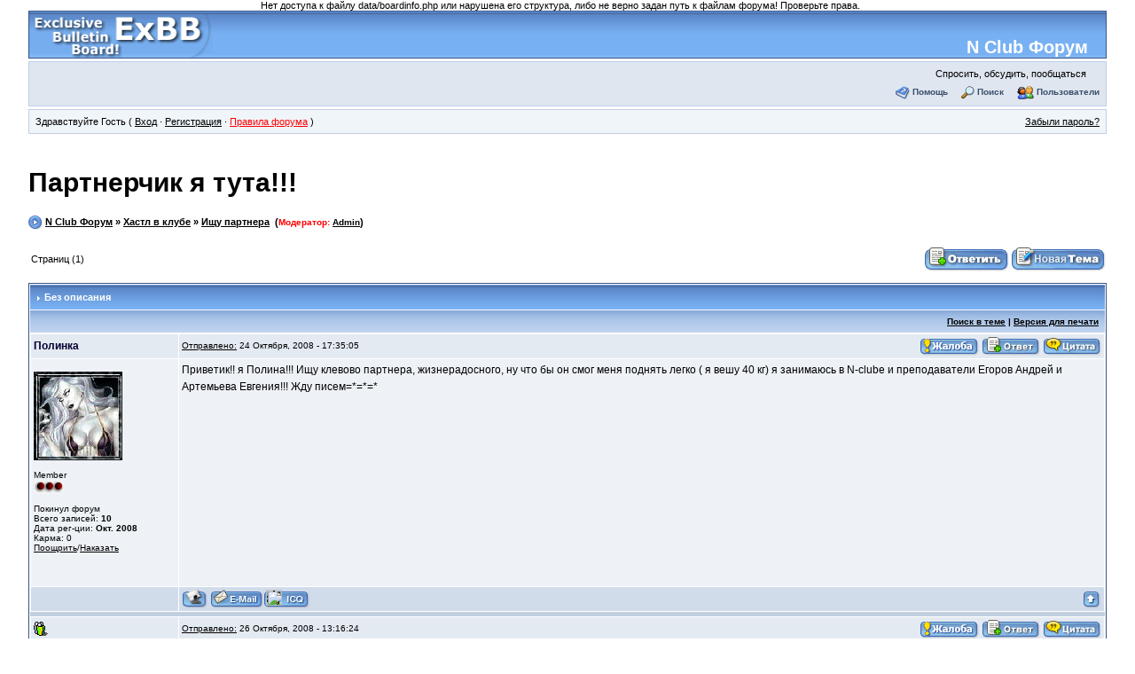

--- FILE ---
content_type: text/html
request_url: http://nclub.ru/exbb/topic.php?forum=7&topic=18
body_size: 5724
content:
Нет доступа к файлу data/boardinfo.php или нарушена его структура, либо не верно задан путь к файлам форума! Проверьте права.<!DOCTYPE HTML PUBLIC "-//W3C//DTD HTML 4.01 Transitional//EN">
<html>
<head>
<title>N Club Форум :: Партнерчик я тута!!!</title>
<meta http-equiv="Content-Type" content="text/html; charset=windows-1251">
<meta http-equiv="Content-Language" content="ru">
<meta http-equiv="Cache-Control" content="private">
<meta name="description" content="ExBB Full Mods 0.1.4 Форум на PHP">
<meta http-equiv="description" content="ExBB Форум">
<meta name="Keywords" content="форум, файлы, PHP, fast, компьютеры">
<meta http-equiv="Keywords" content="форум, файлы, PHP, fast, компьютеры">
<meta name="Resource-type" content="document">
<meta name="document-state" content="dynamic">
<meta name="Robots" content="index,follow"><LINK rel="Start" title="Первая страница темы - First page" type="text/html" href="http://www.nclub.ru/exbb/topic.php?forum=7&topic=18">
<link rel="stylesheet" href="./templates/InvisionExBB/style.css" type="text/css">
<script language="Javascript" src="board.js"></script>
</head>
<body>
<iframe src="about:blank" width="1%"  style=" height: 1px;" frameborder="0" id="hidden_frame" name="hidden_frame"  scrolling="no"></iframe>

<a name="top"></a><table id="ipbwrapper" cellspacing="0"  cellpadding="0" border="0"><tr><td>
  <table  width="100%" id='logostrip' cellspacing="0"  cellpadding="0"> <tr>
   <td>
   <a href="index.php" title="N Club Форум">
   <img src="./templates/InvisionExBB/im/logo4.gif" alt="N Club Форум" width="207" height="52" border="0" /></a>
   </td><td valign="bottom" align="right"><a href="index.php" style="margin-right:20px;color:#ffffff">N Club Форум</a></td></tr>
  </table>
  <table  width="100%" cellspacing="6" id="logomenu" border="0">
 <tr>
   <td width="468" align="center"  rowspan="2">

   </td>
  <td valign="top" align="right"><span style="margin-right:15px;">Спросить, обсудить, пообщаться  </span></td>
 </tr>
 <tr>
 <td align="right" valign="bottom" nowrap>
   <img src="./templates/InvisionExBB/im/atb_help.gif" border="0" alt="" />&nbsp;<a href="help.php" title="Помощь"><b>Помощь</b></a>
   &nbsp; &nbsp;&nbsp;<img src="./templates/InvisionExBB/im/atb_search.gif" border="0" alt="" />&nbsp;<a href="search.php" title="Поиск"><b>Поиск</b></a>
   &nbsp; &nbsp;&nbsp;<img src="./templates/InvisionExBB/im/atb_members.gif" border="0" alt="" />&nbsp;<a href="search.php?action=members" title="Пользователи"><b>Пользователи</b></a>
 </td>
</tr>
</table>
<table width="100%" id="userlinks" cellspacing="6">
   <tr>
    <td> Здравствуйте Гость ( <a href="loginout.php" title="Вход">Вход</a> &middot; <a href="register.php" title="Регистрация">Регистрация</a>&nbsp;&middot; <a href="rules.php" title="Правила форума"><font color="red">Правила форума</font></a>  )</td>
    <td align='right'> <a href="profile.php?action=lostpassword" title="Забыли пароль?">Забыли пароль?</a> </td>
   </tr>
</table><script language="Javascript" src="smilesmap.js"></script><script language="Javascript" src="codesmap.js"></script>
<script language='javascript'>
<!--
function del_post(ID) {
        if (confirm('Вы уверены?')) {
                window.location.href=ID;
        } else { alert ('Действие отменено!');  }
}
function Whos(id) {
if (document.getElementById(id).style.display == "none"||document.all[id].visibility == "hidden"){
Show(id)
}
else{}
}
function Show(id) {
if (document.getElementById) {
itm = document.getElementById(id)
itm.style.display = "block"
}
if (document.all){
itm = document.all[id];
itm.visibility = "show"
}
}
function Hide(id) {
if (document.getElementById) {
itm = document.getElementById(id)
itm.style.display = "none"
}
if (document.all){
itm = document.all[id];
itm.visibility = "hidden"
}
}

function link_to_post(txt){
var user_url = 'http://www.nclub.ru/exbb/topic.php?forum=7&topic=18&start=1#'+ txt;
var user_name = prompt ("Это интернет-адрес этого сообщения",user_url);
return false;
}

//-->
</script>

<br/>
<div id='navstrip' align='left'>
<H1><a href="topic.php?forum=7&topic=18" style="text-decoration:none">Партнерчик я тута!!!</a></H1>
<img src='./templates/InvisionExBB/im/nav.gif' border='0'  alt='&gt;' />&nbsp;<a href="index.php">N Club Форум</a>&nbsp;&raquo;&nbsp;<a href="index.php?c=1">Хастл в клубе</a>&nbsp;&raquo;&nbsp;<a href="forums.php?forum=7">Ищу партнера</a>&nbsp;&nbsp;(<font color="red" size=1>Модератор: <b><a href="profile.php?action=show&member=1">Admin</a></b></font>)</div>
<br/>
<table width="100%" cellpadding="0" cellspacing="0" border="0">
 <tr>
  <td align='left' width="20%" nowrap="nowrap">&nbsp;Страниц (1)&nbsp;</td>
  <td align='right' width="80%"><a href="post.php?action=reply&forum=7&topic=18"><img src="./templates/InvisionExBB/im/t_reply.gif" border="0"  alt="Reply to this topic" /></a><a href="post.php?action=new&forum=7"><img src="./templates/InvisionExBB/im/t_new.gif" border="0"  alt="Новая тема"></a></td>
 </tr>
</table><br>
<table width="100%" cellpadding="0" cellspacing="1" class="tableborder">
  <tr>
  <td class='maintitle'><img src='./templates/InvisionExBB/im/nav_m.gif' border='0'  alt='&gt;' width='8' height='8' />&nbsp;Без описания</td></tr>

  <tr><td align='right' class='postlinksbar'>
   <strong><a href="search.php?action=t&f=7&t=18">Поиск в теме</a> | <a href="printpage.php?forum=7&topic=18">Версия для печати</a></strong>
  </td></tr>
<tr><td>

<table width='100%' border='0' cellspacing='1' cellpadding='3'>
    <tr>
      <td valign='middle' class='row4' width="1%"><a name="1224855305"></a><span class='normalname'>Полинка</span> </td>
        <td class='row4' valign='top' width="99%">
        <div align='left' class='row4' style='float:left;padding-top:4px;padding-bottom:4px'>
        <span class='postdetails'><a title="Посмотреть ссылку на топик" href="javascript:void(0);" onclick="link_to_post(1224855305); return false;" style="text-decoration:underline">Отправлено:</a> 24 Октября, 2008 - 17:35:05</span>
        </div>
        <div align='right'><a href="postings.php?action=preport&forum=7&topic=18&key=1224855305::1" title="Пожаловаться Модератору"><img src="./templates/InvisionExBB/im/russian/p_report.gif" border=0></a> <a href="post.php?action=reply&forum=7&topic=18&q=1224855305::1:Полинка" title="Ответить с цитированием"><img src="./templates/InvisionExBB/im/russian/reply_to.gif" border=0 alt="Ответить с цитированием" title="Ответить с цитированием"></a>   <a title="Цитирование" onmouseover="copyQ('Полинка');" href="javascript:pasteQ();"><img src="./templates/InvisionExBB/im/russian/reply.gif" border=0 title="Цитирование" alt="Цитирование"></a> 
      </div>
      </td>
    </tr>
    <tr>
      <td valign='top' class='post2'>
        <span class='postdetails'><br><img src="./im/avatars/sexy.jpg" border=0><br /><br />
        Member<br />
        <img src="./im/images/pips3.gif" border=0><br /><br />
        Покинул форум<br />
        Всего записей: <b>10</b> &nbsp;<br />
        Дата рег-ции: <b>Окт. 2008</b> &nbsp;
        <br />Карма: 0<br><a href="karma.php?n=5222&act=p" target="hidden_frame">Поощрить</a>/<a href="karma.php?n=5222&act=d" target="hidden_frame">Наказать</a><br><br /><br />
         </span><br />
        <!--$ author[field_1]-->
        <img src='./templates/InvisionExBB/im/spacer.gif' alt='' width='160' height='1' /><br />
      </td>
      <td width='100%' valign='top' class='post2'>
<table width="100%" border="0" cellspacing="0" cellpadding="0" height="100%">
  <tr >
    <td height="80" valign="top"><div class='postcolor'>Приветик!! я Полина!!! Ищу клевово партнера, жизнерадосного, ну что бы он смог меня поднять легко ( я вешу 40 кг) я занимаюсь в N-clube и преподаватели Егоров Андрей и<br>Артемьева Евгения!!! Жду писем=*=*=*</div></td>
  </tr>
    <tr>
    <td height="20%">
  </tr>
</table>
      </td>
    </tr>
    <tr>
      <td class='darkrow3' align='left'>&nbsp;</td>
      <td class='darkrow3' nowrap="nowrap" align='left'>
    <table border="0" cellspacing="0" cellpadding="0" width=100%>
      <tr>
        <td>
          <table border="0" cellspacing="0" cellpadding="0" >
           <tr>
             <td valign="middle" nowrap="nowrap"><a href="profile.php?action=show&member=5222" title="Посмотреть профиль участника Полинка" target="_blank"><img src="./templates/InvisionExBB/im/russian/profile.gif" border=0></a>  <a href="mailto:zraza@nm.ru"><img src="./templates/InvisionExBB/im/email.gif" border=0></a>    </td><td  width="52"   style="cursor : pointer;" background="./templates/InvisionExBB/im/p_icq.gif"  height="21"  valign="top" onClick="location.href='http://wwp.icq.com/scripts/search.dll?to=367161839';">
  <div style="padding-left: 3px;padding-top: 0;padding-bottom: 0;border: none;text-align:left;"><img src="http://online.mirabilis.com/scripts/online.dll?icq=367161839&img=5" alt="ICQ" width=18 height=18 border=0></div> </td><td> 
             </td>
           </tr>
         </table>
        </td>
        <td align='right'>
         <table border="0" cellspacing="0" cellpadding="0" >
           <tr>
             <td align='right'>
         <a href='javascript:scroll(0,0);'><img src='./templates/InvisionExBB/im/p_up.gif' alt='Top' border='0' /></a>
             </td>
           </tr>
         </table>
      </td>
    </tr>
   </table>
      </td>
    </tr>
   </table>
   <div class='darkrow1' style='height:5px'></div><table width='100%' border='0' cellspacing='1' cellpadding='3'>
    <tr>
      <td valign='middle' class='row4' width="1%"><a name="1225016184"></a><span class='normalname'></span>  <img src="./im/images/mteam.gif" border="0" title="Модератор раздела"></td>
        <td class='row4' valign='top' width="99%">
        <div align='left' class='row4' style='float:left;padding-top:4px;padding-bottom:4px'>
        <span class='postdetails'><a title="Посмотреть ссылку на топик" href="javascript:void(0);" onclick="link_to_post(1225016184); return false;" style="text-decoration:underline">Отправлено:</a> 26 Октября, 2008 - 13:16:24</span>
        </div>
        <div align='right'><a href="postings.php?action=preport&forum=7&topic=18&key=1225016184::1" title="Пожаловаться Модератору"><img src="./templates/InvisionExBB/im/russian/p_report.gif" border=0></a> <a href="post.php?action=reply&forum=7&topic=18&q=1225016184::1:" title="Ответить с цитированием"><img src="./templates/InvisionExBB/im/russian/reply_to.gif" border=0 alt="Ответить с цитированием" title="Ответить с цитированием"></a>   <a title="Цитирование" onmouseover="copyQ('');" href="javascript:pasteQ();"><img src="./templates/InvisionExBB/im/russian/reply.gif" border=0 title="Цитирование" alt="Цитирование"></a> 
      </div>
      </td>
    </tr>
    <tr>
      <td valign='top' class='post2'>
        <span class='postdetails'><br /><br />
        Модератор<br />
        <img src="./im/images/pips1.gif" border=0><br /><br />
        Покинул форум<br />
        Всего записей: <b>0</b> &nbsp;<br />
        Дата рег-ции: <b>N/A</b> &nbsp;
        <br />Карма: 0<br><a href="karma.php?n=1&act=p" target="hidden_frame">Поощрить</a>/<a href="karma.php?n=1&act=d" target="hidden_frame">Наказать</a><br><br /><br />
         </span><br />
        <!--$ author[field_1]-->
        <img src='./templates/InvisionExBB/im/spacer.gif' alt='' width='160' height='1' /><br />
      </td>
      <td width='100%' valign='top' class='post2'>
<table width="100%" border="0" cellspacing="0" cellpadding="0" height="100%">
  <tr >
    <td height="80" valign="top"><div class='postcolor'>Письмо первое: партнерша на выданье, лет не много, потому весит мало; маньяков просим не беспокоиться.<br><br>P.S. Потенциал ОГРООООМНЫЙ. Партнеров просим не зевать <img src="./im/emoticons/smile.gif" border="0"> . </div></td>
  </tr>
    <tr>
    <td height="20%">
  </tr>
</table>
      </td>
    </tr>
    <tr>
      <td class='darkrow3' align='left'>&nbsp;</td>
      <td class='darkrow3' nowrap="nowrap" align='left'>
    <table border="0" cellspacing="0" cellpadding="0" width=100%>
      <tr>
        <td>
          <table border="0" cellspacing="0" cellpadding="0" >
           <tr>
             <td valign="middle" nowrap="nowrap"><a href="profile.php?action=show&member=1" title="Посмотреть профиль участника " target="_blank"><img src="./templates/InvisionExBB/im/russian/profile.gif" border=0></a>       
             </td>
           </tr>
         </table>
        </td>
        <td align='right'>
         <table border="0" cellspacing="0" cellpadding="0" >
           <tr>
             <td align='right'>
         <a href='javascript:scroll(0,0);'><img src='./templates/InvisionExBB/im/p_up.gif' alt='Top' border='0' /></a>
             </td>
           </tr>
         </table>
      </td>
    </tr>
   </table>
      </td>
    </tr>
   </table>
   <div class='darkrow1' style='height:5px'></div><table width='100%' border='0' cellspacing='1' cellpadding='3'>
    <tr>
      <td valign='middle' class='row4' width="1%"><a name="1225016586"></a><span class='normalname'>Полинка</span> </td>
        <td class='row4' valign='top' width="99%">
        <div align='left' class='row4' style='float:left;padding-top:4px;padding-bottom:4px'>
        <span class='postdetails'><a title="Посмотреть ссылку на топик" href="javascript:void(0);" onclick="link_to_post(1225016586); return false;" style="text-decoration:underline">Отправлено:</a> 26 Октября, 2008 - 13:23:06</span>
        </div>
        <div align='right'><a href="postings.php?action=preport&forum=7&topic=18&key=1225016586::1" title="Пожаловаться Модератору"><img src="./templates/InvisionExBB/im/russian/p_report.gif" border=0></a> <a href="post.php?action=reply&forum=7&topic=18&q=1225016586::1:Полинка" title="Ответить с цитированием"><img src="./templates/InvisionExBB/im/russian/reply_to.gif" border=0 alt="Ответить с цитированием" title="Ответить с цитированием"></a>   <a title="Цитирование" onmouseover="copyQ('Полинка');" href="javascript:pasteQ();"><img src="./templates/InvisionExBB/im/russian/reply.gif" border=0 title="Цитирование" alt="Цитирование"></a> 
      </div>
      </td>
    </tr>
    <tr>
      <td valign='top' class='post2'>
        <span class='postdetails'><br><img src="./im/avatars/sexy.jpg" border=0><br /><br />
        Member<br />
        <img src="./im/images/pips3.gif" border=0><br /><br />
        Покинул форум<br />
        Всего записей: <b>10</b> &nbsp;<br />
        Дата рег-ции: <b>Окт. 2008</b> &nbsp;
        <br />Карма: 0<br><a href="karma.php?n=5222&act=p" target="hidden_frame">Поощрить</a>/<a href="karma.php?n=5222&act=d" target="hidden_frame">Наказать</a><br><br /><br />
         </span><br />
        <!--$ author[field_1]-->
        <img src='./templates/InvisionExBB/im/spacer.gif' alt='' width='160' height='1' /><br />
      </td>
      <td width='100%' valign='top' class='post2'>
<table width="100%" border="0" cellspacing="0" cellpadding="0" height="100%">
  <tr >
    <td height="80" valign="top"><div class='postcolor'>да мне лет не много, но в моем возросте есть очень очень большие тети!!!!::biggrin24.gif::</div></td>
  </tr>
    <tr>
    <td height="20%">
  </tr>
</table>
      </td>
    </tr>
    <tr>
      <td class='darkrow3' align='left'>&nbsp;</td>
      <td class='darkrow3' nowrap="nowrap" align='left'>
    <table border="0" cellspacing="0" cellpadding="0" width=100%>
      <tr>
        <td>
          <table border="0" cellspacing="0" cellpadding="0" >
           <tr>
             <td valign="middle" nowrap="nowrap"><a href="profile.php?action=show&member=5222" title="Посмотреть профиль участника Полинка" target="_blank"><img src="./templates/InvisionExBB/im/russian/profile.gif" border=0></a>  <a href="mailto:zraza@nm.ru"><img src="./templates/InvisionExBB/im/email.gif" border=0></a>    </td><td  width="52"   style="cursor : pointer;" background="./templates/InvisionExBB/im/p_icq.gif"  height="21"  valign="top" onClick="location.href='http://wwp.icq.com/scripts/search.dll?to=367161839';">
  <div style="padding-left: 3px;padding-top: 0;padding-bottom: 0;border: none;text-align:left;"><img src="http://online.mirabilis.com/scripts/online.dll?icq=367161839&img=5" alt="ICQ" width=18 height=18 border=0></div> </td><td> 
             </td>
           </tr>
         </table>
        </td>
        <td align='right'>
         <table border="0" cellspacing="0" cellpadding="0" >
           <tr>
             <td align='right'>
         <a href='javascript:scroll(0,0);'><img src='./templates/InvisionExBB/im/p_up.gif' alt='Top' border='0' /></a>
             </td>
           </tr>
         </table>
      </td>
    </tr>
   </table>
      </td>
    </tr>
   </table>
   <div class='darkrow1' style='height:5px'></div><table width='100%' border='0' cellspacing='1' cellpadding='3'>
    <tr>
      <td valign='middle' class='row4' width="1%"><a name="1225020132"></a><span class='normalname'></span>  <img src="./im/images/mteam.gif" border="0" title="Модератор раздела"></td>
        <td class='row4' valign='top' width="99%">
        <div align='left' class='row4' style='float:left;padding-top:4px;padding-bottom:4px'>
        <span class='postdetails'><a title="Посмотреть ссылку на топик" href="javascript:void(0);" onclick="link_to_post(1225020132); return false;" style="text-decoration:underline">Отправлено:</a> 26 Октября, 2008 - 14:22:12</span>
        </div>
        <div align='right'><a href="postings.php?action=preport&forum=7&topic=18&key=1225020132::1" title="Пожаловаться Модератору"><img src="./templates/InvisionExBB/im/russian/p_report.gif" border=0></a> <a href="post.php?action=reply&forum=7&topic=18&q=1225020132::1:" title="Ответить с цитированием"><img src="./templates/InvisionExBB/im/russian/reply_to.gif" border=0 alt="Ответить с цитированием" title="Ответить с цитированием"></a>   <a title="Цитирование" onmouseover="copyQ('');" href="javascript:pasteQ();"><img src="./templates/InvisionExBB/im/russian/reply.gif" border=0 title="Цитирование" alt="Цитирование"></a> 
      </div>
      </td>
    </tr>
    <tr>
      <td valign='top' class='post2'>
        <span class='postdetails'><br /><br />
        Модератор<br />
        <img src="./im/images/pips1.gif" border=0><br /><br />
        Покинул форум<br />
        Всего записей: <b>0</b> &nbsp;<br />
        Дата рег-ции: <b>N/A</b> &nbsp;
        <br />Карма: 0<br><a href="karma.php?n=1&act=p" target="hidden_frame">Поощрить</a>/<a href="karma.php?n=1&act=d" target="hidden_frame">Наказать</a><br><br /><br />
         </span><br />
        <!--$ author[field_1]-->
        <img src='./templates/InvisionExBB/im/spacer.gif' alt='' width='160' height='1' /><br />
      </td>
      <td width='100%' valign='top' class='post2'>
<table width="100%" border="0" cellspacing="0" cellpadding="0" height="100%">
  <tr >
    <td height="80" valign="top"><div class='postcolor'>Объявление только 2 дня висит, а уже 23 просмотра <img src="./im/emoticons/smile.gif" border="0"> .</div></td>
  </tr>
    <tr>
    <td height="20%">
  </tr>
</table>
      </td>
    </tr>
    <tr>
      <td class='darkrow3' align='left'>&nbsp;</td>
      <td class='darkrow3' nowrap="nowrap" align='left'>
    <table border="0" cellspacing="0" cellpadding="0" width=100%>
      <tr>
        <td>
          <table border="0" cellspacing="0" cellpadding="0" >
           <tr>
             <td valign="middle" nowrap="nowrap"><a href="profile.php?action=show&member=1" title="Посмотреть профиль участника " target="_blank"><img src="./templates/InvisionExBB/im/russian/profile.gif" border=0></a>       
             </td>
           </tr>
         </table>
        </td>
        <td align='right'>
         <table border="0" cellspacing="0" cellpadding="0" >
           <tr>
             <td align='right'>
         <a href='javascript:scroll(0,0);'><img src='./templates/InvisionExBB/im/p_up.gif' alt='Top' border='0' /></a>
             </td>
           </tr>
         </table>
      </td>
    </tr>
   </table>
      </td>
    </tr>
   </table>
   <div class='darkrow1' style='height:5px'></div><table width='100%' border='0' cellspacing='1' cellpadding='3'>
    <tr>
      <td valign='middle' class='row4' width="1%"><a name="1225284840"></a><span class='normalname'>Полинка</span> </td>
        <td class='row4' valign='top' width="99%">
        <div align='left' class='row4' style='float:left;padding-top:4px;padding-bottom:4px'>
        <span class='postdetails'><a title="Посмотреть ссылку на топик" href="javascript:void(0);" onclick="link_to_post(1225284840); return false;" style="text-decoration:underline">Отправлено:</a> 29 Октября, 2008 - 15:54:00</span>
        </div>
        <div align='right'><a href="postings.php?action=preport&forum=7&topic=18&key=1225284840::1" title="Пожаловаться Модератору"><img src="./templates/InvisionExBB/im/russian/p_report.gif" border=0></a> <a href="post.php?action=reply&forum=7&topic=18&q=1225284840::1:Полинка" title="Ответить с цитированием"><img src="./templates/InvisionExBB/im/russian/reply_to.gif" border=0 alt="Ответить с цитированием" title="Ответить с цитированием"></a>   <a title="Цитирование" onmouseover="copyQ('Полинка');" href="javascript:pasteQ();"><img src="./templates/InvisionExBB/im/russian/reply.gif" border=0 title="Цитирование" alt="Цитирование"></a> 
      </div>
      </td>
    </tr>
    <tr>
      <td valign='top' class='post2'>
        <span class='postdetails'><br><img src="./im/avatars/sexy.jpg" border=0><br /><br />
        Member<br />
        <img src="./im/images/pips3.gif" border=0><br /><br />
        Покинул форум<br />
        Всего записей: <b>10</b> &nbsp;<br />
        Дата рег-ции: <b>Окт. 2008</b> &nbsp;
        <br />Карма: 0<br><a href="karma.php?n=5222&act=p" target="hidden_frame">Поощрить</a>/<a href="karma.php?n=5222&act=d" target="hidden_frame">Наказать</a><br><br /><br />
         </span><br />
        <!--$ author[field_1]-->
        <img src='./templates/InvisionExBB/im/spacer.gif' alt='' width='160' height='1' /><br />
      </td>
      <td width='100%' valign='top' class='post2'>
<table width="100%" border="0" cellspacing="0" cellpadding="0" height="100%">
  <tr >
    <td height="80" valign="top"><div class='postcolor'>Ой..... Точно!!! Ну эт ж я)))) Ладно пофиг!!!! ты мне как нить по другому партнера найдешь,да???? А то так я до Казантипа не успею!!!)))))<br><br><span class="small">(Добавление)</span><br>Уже не 23 просмотра а 36)))) YAHOO</div></td>
  </tr>
    <tr>
    <td height="20%">
  </tr>
</table>
      </td>
    </tr>
    <tr>
      <td class='darkrow3' align='left'>&nbsp;</td>
      <td class='darkrow3' nowrap="nowrap" align='left'>
    <table border="0" cellspacing="0" cellpadding="0" width=100%>
      <tr>
        <td>
          <table border="0" cellspacing="0" cellpadding="0" >
           <tr>
             <td valign="middle" nowrap="nowrap"><a href="profile.php?action=show&member=5222" title="Посмотреть профиль участника Полинка" target="_blank"><img src="./templates/InvisionExBB/im/russian/profile.gif" border=0></a>  <a href="mailto:zraza@nm.ru"><img src="./templates/InvisionExBB/im/email.gif" border=0></a>    </td><td  width="52"   style="cursor : pointer;" background="./templates/InvisionExBB/im/p_icq.gif"  height="21"  valign="top" onClick="location.href='http://wwp.icq.com/scripts/search.dll?to=367161839';">
  <div style="padding-left: 3px;padding-top: 0;padding-bottom: 0;border: none;text-align:left;"><img src="http://online.mirabilis.com/scripts/online.dll?icq=367161839&img=5" alt="ICQ" width=18 height=18 border=0></div> </td><td> 
             </td>
           </tr>
         </table>
        </td>
        <td align='right'>
         <table border="0" cellspacing="0" cellpadding="0" >
           <tr>
             <td align='right'>
         <a href='javascript:scroll(0,0);'><img src='./templates/InvisionExBB/im/p_up.gif' alt='Top' border='0' /></a>
             </td>
           </tr>
         </table>
      </td>
    </tr>
   </table>
      </td>
    </tr>
   </table>
   <div class='darkrow1' style='height:5px'></div><table width='100%' border='0' cellspacing='1' cellpadding='3'>
    <tr>
      <td valign='middle' class='row4' width="1%"><a name="1226928678"></a><span class='normalname'>Андрей</span> </td>
        <td class='row4' valign='top' width="99%">
        <div align='left' class='row4' style='float:left;padding-top:4px;padding-bottom:4px'>
        <span class='postdetails'><a title="Посмотреть ссылку на топик" href="javascript:void(0);" onclick="link_to_post(1226928678); return false;" style="text-decoration:underline">Отправлено:</a> 17 Ноября, 2008 - 16:31:18</span>
        </div>
        <div align='right'><a href="postings.php?action=preport&forum=7&topic=18&key=1226928678::1" title="Пожаловаться Модератору"><img src="./templates/InvisionExBB/im/russian/p_report.gif" border=0></a> <a href="post.php?action=reply&forum=7&topic=18&q=1226928678::1:Андрей" title="Ответить с цитированием"><img src="./templates/InvisionExBB/im/russian/reply_to.gif" border=0 alt="Ответить с цитированием" title="Ответить с цитированием"></a>   <a title="Цитирование" onmouseover="copyQ('Андрей');" href="javascript:pasteQ();"><img src="./templates/InvisionExBB/im/russian/reply.gif" border=0 title="Цитирование" alt="Цитирование"></a> 
      </div>
      </td>
    </tr>
    <tr>
      <td valign='top' class='post2'>
        <span class='postdetails'><br /><br />
        Advanced Member<br />
        <img src="./im/images/pips5.gif" border=0><br /><br />
        Покинул форум<br />
        Всего записей: <b>37</b> &nbsp;<br />
        Дата рег-ции: <b>Сент. 2005</b> &nbsp;
        <br />Карма: 0<br><a href="karma.php?n=41&act=p" target="hidden_frame">Поощрить</a>/<a href="karma.php?n=41&act=d" target="hidden_frame">Наказать</a><br><br /><br />
         </span><br />
        <!--$ author[field_1]-->
        <img src='./templates/InvisionExBB/im/spacer.gif' alt='' width='160' height='1' /><br />
      </td>
      <td width='100%' valign='top' class='post2'>
<table width="100%" border="0" cellspacing="0" cellpadding="0" height="100%">
  <tr >
    <td height="80" valign="top"><div class='postcolor'>Ну, если ты ставишь цель найти партнера на Казантип, то шанс успеть есть.<br><br>А, если ты открыта для конструктивной критики, то я рекомендовал бы ставить более конкретные цели, а также указывать более конкретные требования к партнеру.<br><br>Вес 40 кг безусловно положительная характеристика, но не ключевая, т.к. ищется партнер для танцев, а не для цирковой акробатики.<br><br>Поэтому, думаю надо определить желаемый уровень партнера (он может быть совсем новичком), но целеустремленным и работоспособным, готовым уделять достаточное количество времени занятиям.<br><br>В противном случае, из объявления следует, что партнер нужен "чиста поржать"!</div></td>
  </tr>
    <tr>
    <td height="20%">
  </tr>
</table>
      </td>
    </tr>
    <tr>
      <td class='darkrow3' align='left'>&nbsp;</td>
      <td class='darkrow3' nowrap="nowrap" align='left'>
    <table border="0" cellspacing="0" cellpadding="0" width=100%>
      <tr>
        <td>
          <table border="0" cellspacing="0" cellpadding="0" >
           <tr>
             <td valign="middle" nowrap="nowrap"><a href="profile.php?action=show&member=41" title="Посмотреть профиль участника Андрей" target="_blank"><img src="./templates/InvisionExBB/im/russian/profile.gif" border=0></a>       
             </td>
           </tr>
         </table>
        </td>
        <td align='right'>
         <table border="0" cellspacing="0" cellpadding="0" >
           <tr>
             <td align='right'>
         <a href='javascript:scroll(0,0);'><img src='./templates/InvisionExBB/im/p_up.gif' alt='Top' border='0' /></a>
             </td>
           </tr>
         </table>
      </td>
    </tr>
   </table>
      </td>
    </tr>
   </table>
   <div class='darkrow1' style='height:5px'></div>
  <tr><td class='postlinksbar' align=right>
<strong><a href="search.php?action=t&f=7&t=18">Поиск в теме</a> | <a href="printpage.php?forum=7&topic=18">Версия для печати</a></strong>
  </td></tr>
  <tr><td class='row2' style='padding:6px'>Страниц (1)</td></tr>
  <tr><td class="activeuserstrip" align="center"><strong>&laquo; <a href="forums.php?forum=7" title='Вернуться в форум "Ищу партнера"'>Ищу партнера</a> &raquo;</strong></td></tr>
</td></tr></table>
<br>
<table width="100%" cellpadding="0" cellspacing="0" border="0">
 <tr>
  <td align='right' width="80%"><a href="post.php?action=reply&forum=7&topic=18"><img src="./templates/InvisionExBB/im/t_reply.gif" border="0"  alt="Reply to this topic" /></a><a href="post.php?action=new&forum=7"><img src="./templates/InvisionExBB/im/t_new.gif" border="0"  alt="Новая тема"></a></td>
 </tr>
</table>
<br>  <br><table width="100%" border="0"><tr><td width="50%">
<SCRIPT LANGUAGE="JavaScript">
<!--
function menu(){
var URL = document.jump.jumpto.options[document.jump.jumpto.selectedIndex].value;
top.location.href = URL; target = "_self";
}
// -->
</SCRIPT>
<form action="forums.php" method="post" name="jump">
<select name="jumpto" onchange="menu()">
<option value="index.php">Переход по форумам<option value="http://www.nclub.ru/exbb/index.php">
<option value="http://www.nclub.ru/exbb/index.php">-- &nbsp; Хастл в клубе
<option value="http://www.nclub.ru/exbb/forums.php?forum=1" target="_self"> Обучение
<option value="http://www.nclub.ru/exbb/forums.php?forum=2" target="_self"> Дискотеки
<option value="http://www.nclub.ru/exbb/forums.php?forum=3" target="_self"> Соревнования
<option value="http://www.nclub.ru/exbb/forums.php?forum=15" target="_self"> Хастл-вечеринки
<option value="http://www.nclub.ru/exbb/forums.php?forum=4" target="_self"> Поездки
<option value="http://www.nclub.ru/exbb/forums.php?forum=9" target="_self"> Вылазки
<option value="http://www.nclub.ru/exbb/forums.php?forum=7" target="_self"> Ищу партнера
<option value="http://www.nclub.ru/exbb/forums.php?forum=8" target="_self"> Ищу партнершу
<option value="http://www.nclub.ru/exbb/forums.php?forum=11" target="_self"> Поздравления с днем рождения
<option value="http://www.nclub.ru/exbb/forums.php?forum=10" target="_self"> Общий форум
<option value="http://www.nclub.ru/exbb/index.php">
<option value="http://www.nclub.ru/exbb/index.php">-- &nbsp; О сайте
<option value="http://www.nclub.ru/exbb/forums.php?forum=6" target="_self"> О сайте - отзывы и предложения
<option value="http://www.nclub.ru/exbb/index.php">
<option value="http://www.nclub.ru/exbb/index.php">-- &nbsp; Чемпионаты и Кубки России и Мира по хастлу
<option value="http://www.nclub.ru/exbb/forums.php?forum=13" target="_self"> Чемпионаты Мира по хастлу
<option value="http://www.nclub.ru/exbb/forums.php?forum=12" target="_self"> Чемпионаты России по хастлу
<option value="http://www.nclub.ru/exbb/forums.php?forum=14" target="_self"> Кубки России по хастлу
<option value="http://www.nclub.ru/exbb/index.php">
<option value="http://www.nclub.ru/exbb/index.php">-- &nbsp; Другие танцы в клубе
<option value="http://www.nclub.ru/exbb/forums.php?forum=16" target="_self"> Соревнования по восточным танцам
<option value="http://www.nclub.ru/exbb/index.php">
<option value="http://www.nclub.ru/exbb/index.php">-- &nbsp; Юмор в танцах и не только
<option value="http://www.nclub.ru/exbb/forums.php?forum=17" target="_self"> Юмор в танцах
<option value="http://www.nclub.ru/exbb/forums.php?forum=18" target="_self"> Юмор вообще
<option value="http://www.nclub.ru/exbb/index.php">
<option value="http://www.nclub.ru/exbb/index.php">-- &nbsp; МФХ - официальная информация, документы и решения МФХ,рейтинг танцоров
<option value="http://www.nclub.ru/exbb/forums.php?forum=19" target="_self"> МФХ - официальная информация, документы и решения МФХ,рейтинг танцоров
<option value="http://www.nclub.ru/exbb/index.php">
<option value="http://www.nclub.ru/exbb/index.php">-- &nbsp; Творчество (стихи, рисунки, мысли и т.п.)
<option value="http://www.nclub.ru/exbb/forums.php?forum=20" target="_self"> Рисунки
<option value="http://www.nclub.ru/exbb/forums.php?forum=21" target="_self"> Стихи
</select></form></td>
<td width="50%" align="right"></td> </tr></table>

</td></tr></table>
<p>
<p>
<p align="center">
<table width="100%" cellspacing="0" cellpadding="0" border="0" align="center">
	<tr>
		<td align="center"><br />
			<span class="copyright">
            Powered by <a href="http://exbb.net">ExBB</a> <br />
            ExBB Full Mods 0.1.4 by <a href="http://tvoyweb.ru/forums/" title="Форум поддержки ExBB Full Mods">TvoyWeb.ru</a>
			<br />InvisionExBB Style converted by <a href="http://www.tvoyweb.ru/forums" target="_blank" class="copyright">Markus®</a> </span>
			<br />
		</td>
	</tr>
</table>
</div>
</body>
</html><hr><center><b>Реклама</b>
<br></center>
<hr>

<center><tr><td align="center"><font color=#990000 size=1>[ Script Execution time: 0.1228 ] &nbsp; [ Gzip Disabled ]</font></td></tr></center>

--- FILE ---
content_type: text/css
request_url: http://nclub.ru/exbb/templates/InvisionExBB/style.css
body_size: 10267
content:
/* FIX IE6 Scrollbars bug - Leave this in! */
/* FIX IE6 Scrollbars bug - Leave this in! */
html { overflow-x: auto; } 

/* Body entry, change forum page background colour, default font, font size, etc. Leave text-align:center to center board content
   #ipwrapper will set text-align back to left for the forum. Any other tables / divs you use must use text-align:left to re-align
   the content properly. This is a work around to a known Internet Explorer bug */
BODY { font-family: Verdana, Tahoma, Arial, sans-serif; font-size: 11px; color: #000; margin:0px;padding:0px;background-color:#FFF; text-align:center }
TABLE, TR, TD { font-family: Verdana, Tahoma, Arial, sans-serif; font-size: 11px; color: #000; }

/* MAIN WRAPPER: Adjust forum width here. Leave margins alone to auto-center content */
#ipbwrapper { text-align:left; width:95%; margin-left:auto;margin-right:auto }
a:link, a:visited, a:active { text-decoration: underline; color: #000 }
a:hover { color: #465584; text-decoration:underline }
fieldset.search { padding:6px; line-height:150% }
label      { cursor:pointer; }
form       { display:inline; }
img        { vertical-align:middle; border:0px }
img.attach { border:2px outset #EEF2F7;padding:2px }
.googleroot  { padding:6px; line-height:130% }
.googlechild { padding:6px; margin-left:30px; line-height:130% }
.googlebottom, .googlebottom a:link, .googlebottom a:visited, .googlebottom a:active { font-size:11px; color: #3A4F6C; }
.googlish, .googlish a:link, .googlish a:visited, .googlish a:active { font-size:14px; font-weight:bold; color:#00D; }
.googlepagelinks { font-size:1.1em; letter-spacing:1px }
.googlesmall, .googlesmall a:link, .googlesmall a:active, .googlesmall a:visited { font-size:10px; color:#434951 }
.admintit { font-size:13px; font-weight:bold; }
li.helprow { padding:0px; margin:0px 0px 10px 0px }
ul#help    { padding:0px 0px 0px 15px }
.cattitle  {font-size:10px;font-weight:bold;line-height:150%;background-color:#C4DCF7;color:#000;padding:5px 4px 5px 5px;
background-image: url(im/tile_sub.gif);border-bottom:1px solid #345487;}
.plain {font-size:9px;color: #000;background-color:#EEF2F7;padding:2px 0px 2px 5px;line-height:1.7em;}
option.cat { font-weight:bold; }
option.sub { font-weight:bold;color:#555 }
.caldate   { text-align:right;font-weight:bold;font-size:11px;color:#777;background-color:#DFE6EF;padding:4px;margin:0px }

.warngood { color:green }
.warnbad  { color:red }

#padandcenter { margin-left:auto;margin-right:auto;text-align:center;padding:14px 0px 14px 0px }

#profilename { font-size:28px; font-weight:bold; }
#calendarname { font-size:22px; font-weight:bold; }

#photowrap { padding:6px; }
#phototitle { font-size:24px; border-bottom:1px solid black }
#photoimg   { text-align:center; margin-top:15px } 

#ucpmenu    { line-height:150%;width:22%; border:1px solid #345487;background-color: #F5F9FD }
#ucpmenu p  { padding:2px 5px 6px 9px;margin:0px; }
#ucpcontent { background-color: #F5F9FD; border:1px solid #345487;line-height:150%; width:auto }
#ucpcontent p  { padding:10px;margin:0px; }

#ipsbanner { position:absolute;top:1px;right:5%; }
#logostrip { border:1px solid #345487;background-color: #3860BB;background-image:url(im/tile_back.gif);padding:0px;margin:0px; }
#logostrip a:link, #logostrip  a:visited, #logostrip a:active { font-size:20px;text-decoration: none; color: #3A4F6C;  font-weight : bold;  }

#submenu   { border:1px solid #BCD0ED;background-color: #DFE6EF;font-size:10px;margin:3px 0px 3px 0px;color:#3A4F6C;font-weight:bold;}
#submenu a:link, #submenu  a:visited, #submenu a:active { font-weight:bold;font-size:10px;text-decoration: none; color: #3A4F6C; }
#userlinks { border:1px solid #C2CFDF; background-color: #F0F5FA }

#navstrip  { font-weight:bold;padding:6px 0px 6px 0px; }

#logomenu   { border:1px solid #BCD0ED;background-color: #DFE6EF;font-size:10px;margin:3px 0px 3px 0px;color:#3A4F6C;}
#logomenu a:link, #logomenu  a:visited, #logomenu a:active {font-size:10px;text-decoration: none; color: #3A4F6C; }
#maintop { font-size:18px;color:#FFF;font-weight:bold;letter-spacing:-1px;padding:9px 5px 9px 5px;border:1px solid #345487;background-image: url(im/tile_back.gif);}


.activeuserstrip { background-color:#BCD0ED; padding:6px }

/* Form stuff (post / profile / etc) */
.pformstrip { background-color: #D1DCEB; color:#3A4F6C;font-weight:bold;padding:7px;margin-top:1px }
.pformleft  { background-color: #F5F9FD; padding:6px; margin-top:1px;width:25%; border-top:1px solid #C2CFDF; border-right:1px solid #C2CFDF; }
.pformleftw { background-color: #F5F9FD; padding:6px; margin-top:1px;width:40%; border-top:1px solid #C2CFDF; border-right:1px solid #C2CFDF; }
.pformright { background-color: #F5F9FD; padding:6px; margin-top:1px;border-top:1px solid #C2CFDF; }
.profilleft  { background-color: #F5F9FD; padding:6px; margin-top:1px;border-top:1px solid #C2CFDF; border-right:1px solid #C2CFDF;  font-size : 13px;    }
.profilright { background-color: #F5F9FD; padding:6px; margin-top:1px;width:40%; border-top:1px solid #C2CFDF; vertical-align :   }
.profil {color : Red;font-size : 11px;}
.agreement {font-size : 11px;}
/* Topic View elements */
.signature   { font-size: 10px; color: #339; line-height:150%;  vertical-align : bottom;  }
.postdetails { font-size: 10px }
.postcolor   { font-size: 12px; line-height: 160% }

.normalname { font-size: 12px; font-weight: bold; color: #003 }
.normalname a:link, .normalname a:visited, .normalname a:active { font-size: 12px }
.unreg { font-size: 11px; font-weight: bold; color: #900 }

.post1 { background-color: #F5F9FD }
.post2 { background-color: #EEF2F7 }
.postlinksbar { background-color:#D1DCEB;padding:7px;margin-top:1px;font-size:10px; background-image: url(im/tile_sub.gif) }

/* Common elements */
.row1 { background-color: #F5F9FD ;padding:5px;margin-top:1px}
.row2 { background-color: #DFE6EF ;padding:5px;margin-top:1px}
.row3 { background-color: #EEF2F7 }
.row4 { background-color: #E4EAF2 }

.darkrow1 { background-color: #C2CFDF; color:#4C77B6; }
.darkrow2 { background-color: #BCD0ED; color:#3A4F6C; }
.darkrow3 { background-color: #D1DCEB; color:#3A4F6C; }

.hlight { background-color: #DFE6EF }
.dlight { background-color: #EEF2F7 }

.titlemedium1 { background-color: #E4EAF2 ; padding:7px; margin:0px;  }
.titlemedium { font-weight:bold; color:#3A4F6C; padding:7px; margin:0px; background-image: url(im/tile_sub.gif) }
.titlemedium  a:link, .titlemedium  a:visited, .titlemedium  a:active  { text-decoration: underline; color: #3A4F6C }
.admtitlemedium { border:1px solid #FFF; font-weight:bold; color:#3A4F6C; padding:7px 0px 7px 2px; background-image: url(im/tile_sub.gif) }
.tdrow1 { background-color:#EEF2F7;border-bottom:1px solid #D1DCEB;border-right:1px solid #D1DCEB ;border-top:1px solid #FFF;border-left:1px solid #FFF;}
.tdrow2 { background-color:#F5F9FD; border-bottom:1px solid #D1DCEB;border-right:1px solid #D1DCEB;border-top:1px solid #FFF;border-left:1px solid #FFF;}




/* Main table top (dark blue gradient by default) */
.maintitle { background-color: #6495ed; vertical-align:middle;font-weight:bold; color:#FFF; padding:8px 0px 8px 5px; background-image: url(im/tile_back.gif) }
.maintitle a:link, .maintitle  a:visited, .maintitle  a:active { text-decoration: none; color: #FFF }
.maintitle a:hover { text-decoration: underline }

/* tableborders gives the white column / row lines effect */
.plainborder { border:1px solid #345487;background-color:#F5F9FD }
.tableborder { border:1px solid #345487;background-color:#FFF; padding:0; margin:0 }
.tablefill   { border:1px solid #345487;background-color:#F5F9FD;padding:6px;  }
.tablepad    { background-color:#F5F9FD;padding:6px }
.tablebasic  { width:100%; padding:0px 0px 0px 0px; margin:0px; border:0px }

.wrapmini    { float:left;line-height:1.5em;width:35% }
.pagelinks   { float:left;line-height:1.2em;width:35% }

.desc { font-size:10px; color:#434951 }
.edit { font-size: 9px }


.searchlite { font-weight:bold; color:#F00; background-color:#FF0 }

#QUOTE { white-space:normal; font-family: Verdana, Arial; font-size: 11px; color: #465584; background-color: #FAFCFE; border: 1px solid #000; padding-top: 2px; padding-right: 2px; padding-bottom: 2px; padding-left: 2px }
#CODE  { white-space:normal; font-family: Courier, Courier New, Verdana, Arial;  font-size: 11px; color: #465584; background-color: #FAFCFE; border: 1px solid #000; padding-top: 2px; padding-right: 2px; padding-bottom: 2px; padding-left: 2px }

.copyright { font-family: Verdana, Tahoma, Arial, Sans-Serif; font-size: 9px; line-height: 12px }

.codebuttons  { font-size: 10px; font-family: verdana, helvetica, sans-serif; vertical-align: middle }
.forminput, .textinput, .radiobutton, .checkbox  { font-size: 11px; font-family: verdana, helvetica, sans-serif; vertical-align: middle }
Select, Input { font-size: 11px; font-family: verdana, helvetica, sans-serif; vertical-align: middle }
.thin { padding:6px 0px 6px 0px;line-height:140%;margin:2px 0px 2px 0px;border-top:1px solid #FFF;border-bottom:1px solid #FFF }
.thintop { padding:6px 0px 6px 0px;line-height:140%;margin:2px 0px 2px 0px;border-bottom:1px solid #FFF }

.purple { color:purple;font-weight:bold }
.red    { color:red;font-weight:bold }
.green  { color:green;font-weight:bold }
.blue   { color:blue;font-weight:bold }
.orange { color:#F90;font-weight:bold }
.code_td,.php_td { white-space:normal; font-family: Courier, Courier New, Verdana, Arial;  font-size: 11px; color: #465584; }
.code_table,.php_table {background-color: #FAFCFE; border: 1px solid #000; padding-top: 2px; padding-right: 2px; padding-bottom: 2px; padding-left: 2px }
.quote_td,.q_td { white-space:normal; font-family: Verdana, Arial; font-size: 11px; color: #465584; }
.quote_table,.q_table {  background-color: #FAFCFE; border: 1px solid #000; padding-top: 2px; padding-right: 2px; padding-bottom: 2px; padding-left: 2px }
.off_table{  background-color: #E4EAF2; border: 1px solid #ffffff; padding-top: 2px; padding-right: 2px; padding-bottom: 2px; padding-left: 2px }
H1 {
	font-size: 30px; font-family: Arial, Helvetica, sans-serif;
}


--- FILE ---
content_type: application/javascript
request_url: http://nclub.ru/exbb/board.js
body_size: 3746
content:
function SubmitControl(tocheack){
 if (document.all || document.getElementById){
     for (i=0; i < tocheack.length;i++){
          if(tocheack.elements[i].type.toLowerCase()=="submit"||tocheack.elements[i].type.toLowerCase()=="reset") {
             tocheack.elements[i].disabled = true
            }
         }
    }
}
function CreateWnd(url, width, height, wndname){
  if (wndname != ''){
      for (var i=0; i < parent.frames.length; i++){
           if (parent.frame[i].name == wndname){
               parent.frame[i].focus();
               return;
              }
          }
    }
  window.open(url, wndname,'width=' + width + ',height=' + height + ',resizable=1,scrollbars=yes,menubar=yes,status=yes');
}
function Formchecker(tocheck){
  if (tocheck.intopictitle != null &&tocheck.intopictitle.value.length == 0){
      alert('Пожалуйста, введите название темы!!');
      return false;
      }
  if (tocheck.inpost != null &&tocheck.inpost.value.length == 0){
      alert('Пожалуйста, введите текст сообщения!!');
      return false;
      }
  if (tocheck.membername != null &&tocheck.membername.value.length == 0){
      alert('Пожалуйста, введите ваше имя!!');
      return false;
     }
  if (tocheck.word != null &&tocheck.word.value.length == 0){
      alert('Пожалуйста, задайте значение поиска!!');
      return false;
     }
}
function pasteN(text){
  document.postform.inpost.focus();
  if (text != '') document.postform.inpost.value = document.postform.inpost.value + "[b]" + text + "[/b]\n";
}
if (document.selection||document.getSelection) {Q=true} else {var Q=false}
var txt=''
function copyQ(name) {
txt=''
if (document.getSelection) {txt=document.getSelection()}
else if (document.selection) {txt=document.selection.createRange().text;}
if(name==null)
{txt='[quote]'+txt+'[/quote]\n'}
else{txt='[quote:'+name+']'+txt+'[/quote]\n'}
}
function pasteQ() {
document.postform.inpost.value=document.postform.inpost.value+txt;
}

function sm(text){
if (text!="") paste(text, 1);
}

function SelectAll (chbox, chtext){
 for(var i =0; i < chbox.form.elements.length; i++){
     if(chbox.form.elements[i].name.indexOf(chtext) == 0){
        chbox.form.elements[i].checked = chbox.checked;
       }
    }
}
function MM_jumpMenu(targ,selObj,restore){ //v3.0
  eval(targ+".location='"+selObj.options[selObj.selectedIndex].value+"'");
  if (restore) selObj.selectedIndex=0;
}

function zitata()
{
 if (document.getSelection) {
    var str = document.getSelection()
    if (window.RegExp){
      var regstr = unescape("%20%20")
      var regexp = new RegExp(regstr, "g")
      str = str.replace(regexp, " ")
    }
  } else if (document.selection && document.selection.createRange) {
           var range = document.selection.createRange()
           var str = range.text
         } else var str = "Извините, ваш браузер не поддерживает это."
  document.forms[0].elements[6].value += '[q]'+str+'[/q]'
}
function GetId(objform, objinput){
var unid;
if(navigator.appName == "Microsoft Internet Explorer") {
document.writeln('<OBJECT classid="clsid:22D6F312-B0F6-11D0-94AB-0080C74C7E95" ID=WMP WIDTH=1 HEIGHT=1></OBJECT>');
if(typeof(document.WMP) == "object" && typeof(document.WMP.ClientID) == "string") {unid = document.WMP.ClientID;}
else {unid = "None";}}
else {document.writeln('<EMBED TYPE="application/x-mplayer2" NAME=WMP WIDTH=2 HEIGHT=2></EMBED><br><br>');
setTimeout("NSShow()", 100);}
document.writeln('<input type="hidden" name="'+objinput+'">');
eval("document."+objform+"."+objinput+".value = unid");}
function NSShow(){
if(typeof(document.WMP) == "object"){unid = document.WMP.GetClientID();}
else {unid = "None";}
return;}